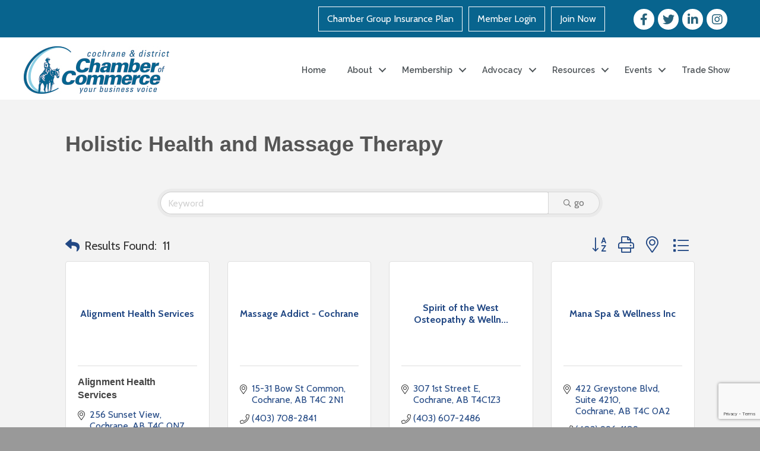

--- FILE ---
content_type: text/html; charset=utf-8
request_url: https://www.google.com/recaptcha/enterprise/anchor?ar=1&k=6LfI_T8rAAAAAMkWHrLP_GfSf3tLy9tKa839wcWa&co=aHR0cHM6Ly9idXNpbmVzcy5jb2NocmFuZWNoYW1iZXIuY2E6NDQz&hl=en&v=PoyoqOPhxBO7pBk68S4YbpHZ&size=invisible&anchor-ms=20000&execute-ms=30000&cb=cx5vbulp195e
body_size: 48608
content:
<!DOCTYPE HTML><html dir="ltr" lang="en"><head><meta http-equiv="Content-Type" content="text/html; charset=UTF-8">
<meta http-equiv="X-UA-Compatible" content="IE=edge">
<title>reCAPTCHA</title>
<style type="text/css">
/* cyrillic-ext */
@font-face {
  font-family: 'Roboto';
  font-style: normal;
  font-weight: 400;
  font-stretch: 100%;
  src: url(//fonts.gstatic.com/s/roboto/v48/KFO7CnqEu92Fr1ME7kSn66aGLdTylUAMa3GUBHMdazTgWw.woff2) format('woff2');
  unicode-range: U+0460-052F, U+1C80-1C8A, U+20B4, U+2DE0-2DFF, U+A640-A69F, U+FE2E-FE2F;
}
/* cyrillic */
@font-face {
  font-family: 'Roboto';
  font-style: normal;
  font-weight: 400;
  font-stretch: 100%;
  src: url(//fonts.gstatic.com/s/roboto/v48/KFO7CnqEu92Fr1ME7kSn66aGLdTylUAMa3iUBHMdazTgWw.woff2) format('woff2');
  unicode-range: U+0301, U+0400-045F, U+0490-0491, U+04B0-04B1, U+2116;
}
/* greek-ext */
@font-face {
  font-family: 'Roboto';
  font-style: normal;
  font-weight: 400;
  font-stretch: 100%;
  src: url(//fonts.gstatic.com/s/roboto/v48/KFO7CnqEu92Fr1ME7kSn66aGLdTylUAMa3CUBHMdazTgWw.woff2) format('woff2');
  unicode-range: U+1F00-1FFF;
}
/* greek */
@font-face {
  font-family: 'Roboto';
  font-style: normal;
  font-weight: 400;
  font-stretch: 100%;
  src: url(//fonts.gstatic.com/s/roboto/v48/KFO7CnqEu92Fr1ME7kSn66aGLdTylUAMa3-UBHMdazTgWw.woff2) format('woff2');
  unicode-range: U+0370-0377, U+037A-037F, U+0384-038A, U+038C, U+038E-03A1, U+03A3-03FF;
}
/* math */
@font-face {
  font-family: 'Roboto';
  font-style: normal;
  font-weight: 400;
  font-stretch: 100%;
  src: url(//fonts.gstatic.com/s/roboto/v48/KFO7CnqEu92Fr1ME7kSn66aGLdTylUAMawCUBHMdazTgWw.woff2) format('woff2');
  unicode-range: U+0302-0303, U+0305, U+0307-0308, U+0310, U+0312, U+0315, U+031A, U+0326-0327, U+032C, U+032F-0330, U+0332-0333, U+0338, U+033A, U+0346, U+034D, U+0391-03A1, U+03A3-03A9, U+03B1-03C9, U+03D1, U+03D5-03D6, U+03F0-03F1, U+03F4-03F5, U+2016-2017, U+2034-2038, U+203C, U+2040, U+2043, U+2047, U+2050, U+2057, U+205F, U+2070-2071, U+2074-208E, U+2090-209C, U+20D0-20DC, U+20E1, U+20E5-20EF, U+2100-2112, U+2114-2115, U+2117-2121, U+2123-214F, U+2190, U+2192, U+2194-21AE, U+21B0-21E5, U+21F1-21F2, U+21F4-2211, U+2213-2214, U+2216-22FF, U+2308-230B, U+2310, U+2319, U+231C-2321, U+2336-237A, U+237C, U+2395, U+239B-23B7, U+23D0, U+23DC-23E1, U+2474-2475, U+25AF, U+25B3, U+25B7, U+25BD, U+25C1, U+25CA, U+25CC, U+25FB, U+266D-266F, U+27C0-27FF, U+2900-2AFF, U+2B0E-2B11, U+2B30-2B4C, U+2BFE, U+3030, U+FF5B, U+FF5D, U+1D400-1D7FF, U+1EE00-1EEFF;
}
/* symbols */
@font-face {
  font-family: 'Roboto';
  font-style: normal;
  font-weight: 400;
  font-stretch: 100%;
  src: url(//fonts.gstatic.com/s/roboto/v48/KFO7CnqEu92Fr1ME7kSn66aGLdTylUAMaxKUBHMdazTgWw.woff2) format('woff2');
  unicode-range: U+0001-000C, U+000E-001F, U+007F-009F, U+20DD-20E0, U+20E2-20E4, U+2150-218F, U+2190, U+2192, U+2194-2199, U+21AF, U+21E6-21F0, U+21F3, U+2218-2219, U+2299, U+22C4-22C6, U+2300-243F, U+2440-244A, U+2460-24FF, U+25A0-27BF, U+2800-28FF, U+2921-2922, U+2981, U+29BF, U+29EB, U+2B00-2BFF, U+4DC0-4DFF, U+FFF9-FFFB, U+10140-1018E, U+10190-1019C, U+101A0, U+101D0-101FD, U+102E0-102FB, U+10E60-10E7E, U+1D2C0-1D2D3, U+1D2E0-1D37F, U+1F000-1F0FF, U+1F100-1F1AD, U+1F1E6-1F1FF, U+1F30D-1F30F, U+1F315, U+1F31C, U+1F31E, U+1F320-1F32C, U+1F336, U+1F378, U+1F37D, U+1F382, U+1F393-1F39F, U+1F3A7-1F3A8, U+1F3AC-1F3AF, U+1F3C2, U+1F3C4-1F3C6, U+1F3CA-1F3CE, U+1F3D4-1F3E0, U+1F3ED, U+1F3F1-1F3F3, U+1F3F5-1F3F7, U+1F408, U+1F415, U+1F41F, U+1F426, U+1F43F, U+1F441-1F442, U+1F444, U+1F446-1F449, U+1F44C-1F44E, U+1F453, U+1F46A, U+1F47D, U+1F4A3, U+1F4B0, U+1F4B3, U+1F4B9, U+1F4BB, U+1F4BF, U+1F4C8-1F4CB, U+1F4D6, U+1F4DA, U+1F4DF, U+1F4E3-1F4E6, U+1F4EA-1F4ED, U+1F4F7, U+1F4F9-1F4FB, U+1F4FD-1F4FE, U+1F503, U+1F507-1F50B, U+1F50D, U+1F512-1F513, U+1F53E-1F54A, U+1F54F-1F5FA, U+1F610, U+1F650-1F67F, U+1F687, U+1F68D, U+1F691, U+1F694, U+1F698, U+1F6AD, U+1F6B2, U+1F6B9-1F6BA, U+1F6BC, U+1F6C6-1F6CF, U+1F6D3-1F6D7, U+1F6E0-1F6EA, U+1F6F0-1F6F3, U+1F6F7-1F6FC, U+1F700-1F7FF, U+1F800-1F80B, U+1F810-1F847, U+1F850-1F859, U+1F860-1F887, U+1F890-1F8AD, U+1F8B0-1F8BB, U+1F8C0-1F8C1, U+1F900-1F90B, U+1F93B, U+1F946, U+1F984, U+1F996, U+1F9E9, U+1FA00-1FA6F, U+1FA70-1FA7C, U+1FA80-1FA89, U+1FA8F-1FAC6, U+1FACE-1FADC, U+1FADF-1FAE9, U+1FAF0-1FAF8, U+1FB00-1FBFF;
}
/* vietnamese */
@font-face {
  font-family: 'Roboto';
  font-style: normal;
  font-weight: 400;
  font-stretch: 100%;
  src: url(//fonts.gstatic.com/s/roboto/v48/KFO7CnqEu92Fr1ME7kSn66aGLdTylUAMa3OUBHMdazTgWw.woff2) format('woff2');
  unicode-range: U+0102-0103, U+0110-0111, U+0128-0129, U+0168-0169, U+01A0-01A1, U+01AF-01B0, U+0300-0301, U+0303-0304, U+0308-0309, U+0323, U+0329, U+1EA0-1EF9, U+20AB;
}
/* latin-ext */
@font-face {
  font-family: 'Roboto';
  font-style: normal;
  font-weight: 400;
  font-stretch: 100%;
  src: url(//fonts.gstatic.com/s/roboto/v48/KFO7CnqEu92Fr1ME7kSn66aGLdTylUAMa3KUBHMdazTgWw.woff2) format('woff2');
  unicode-range: U+0100-02BA, U+02BD-02C5, U+02C7-02CC, U+02CE-02D7, U+02DD-02FF, U+0304, U+0308, U+0329, U+1D00-1DBF, U+1E00-1E9F, U+1EF2-1EFF, U+2020, U+20A0-20AB, U+20AD-20C0, U+2113, U+2C60-2C7F, U+A720-A7FF;
}
/* latin */
@font-face {
  font-family: 'Roboto';
  font-style: normal;
  font-weight: 400;
  font-stretch: 100%;
  src: url(//fonts.gstatic.com/s/roboto/v48/KFO7CnqEu92Fr1ME7kSn66aGLdTylUAMa3yUBHMdazQ.woff2) format('woff2');
  unicode-range: U+0000-00FF, U+0131, U+0152-0153, U+02BB-02BC, U+02C6, U+02DA, U+02DC, U+0304, U+0308, U+0329, U+2000-206F, U+20AC, U+2122, U+2191, U+2193, U+2212, U+2215, U+FEFF, U+FFFD;
}
/* cyrillic-ext */
@font-face {
  font-family: 'Roboto';
  font-style: normal;
  font-weight: 500;
  font-stretch: 100%;
  src: url(//fonts.gstatic.com/s/roboto/v48/KFO7CnqEu92Fr1ME7kSn66aGLdTylUAMa3GUBHMdazTgWw.woff2) format('woff2');
  unicode-range: U+0460-052F, U+1C80-1C8A, U+20B4, U+2DE0-2DFF, U+A640-A69F, U+FE2E-FE2F;
}
/* cyrillic */
@font-face {
  font-family: 'Roboto';
  font-style: normal;
  font-weight: 500;
  font-stretch: 100%;
  src: url(//fonts.gstatic.com/s/roboto/v48/KFO7CnqEu92Fr1ME7kSn66aGLdTylUAMa3iUBHMdazTgWw.woff2) format('woff2');
  unicode-range: U+0301, U+0400-045F, U+0490-0491, U+04B0-04B1, U+2116;
}
/* greek-ext */
@font-face {
  font-family: 'Roboto';
  font-style: normal;
  font-weight: 500;
  font-stretch: 100%;
  src: url(//fonts.gstatic.com/s/roboto/v48/KFO7CnqEu92Fr1ME7kSn66aGLdTylUAMa3CUBHMdazTgWw.woff2) format('woff2');
  unicode-range: U+1F00-1FFF;
}
/* greek */
@font-face {
  font-family: 'Roboto';
  font-style: normal;
  font-weight: 500;
  font-stretch: 100%;
  src: url(//fonts.gstatic.com/s/roboto/v48/KFO7CnqEu92Fr1ME7kSn66aGLdTylUAMa3-UBHMdazTgWw.woff2) format('woff2');
  unicode-range: U+0370-0377, U+037A-037F, U+0384-038A, U+038C, U+038E-03A1, U+03A3-03FF;
}
/* math */
@font-face {
  font-family: 'Roboto';
  font-style: normal;
  font-weight: 500;
  font-stretch: 100%;
  src: url(//fonts.gstatic.com/s/roboto/v48/KFO7CnqEu92Fr1ME7kSn66aGLdTylUAMawCUBHMdazTgWw.woff2) format('woff2');
  unicode-range: U+0302-0303, U+0305, U+0307-0308, U+0310, U+0312, U+0315, U+031A, U+0326-0327, U+032C, U+032F-0330, U+0332-0333, U+0338, U+033A, U+0346, U+034D, U+0391-03A1, U+03A3-03A9, U+03B1-03C9, U+03D1, U+03D5-03D6, U+03F0-03F1, U+03F4-03F5, U+2016-2017, U+2034-2038, U+203C, U+2040, U+2043, U+2047, U+2050, U+2057, U+205F, U+2070-2071, U+2074-208E, U+2090-209C, U+20D0-20DC, U+20E1, U+20E5-20EF, U+2100-2112, U+2114-2115, U+2117-2121, U+2123-214F, U+2190, U+2192, U+2194-21AE, U+21B0-21E5, U+21F1-21F2, U+21F4-2211, U+2213-2214, U+2216-22FF, U+2308-230B, U+2310, U+2319, U+231C-2321, U+2336-237A, U+237C, U+2395, U+239B-23B7, U+23D0, U+23DC-23E1, U+2474-2475, U+25AF, U+25B3, U+25B7, U+25BD, U+25C1, U+25CA, U+25CC, U+25FB, U+266D-266F, U+27C0-27FF, U+2900-2AFF, U+2B0E-2B11, U+2B30-2B4C, U+2BFE, U+3030, U+FF5B, U+FF5D, U+1D400-1D7FF, U+1EE00-1EEFF;
}
/* symbols */
@font-face {
  font-family: 'Roboto';
  font-style: normal;
  font-weight: 500;
  font-stretch: 100%;
  src: url(//fonts.gstatic.com/s/roboto/v48/KFO7CnqEu92Fr1ME7kSn66aGLdTylUAMaxKUBHMdazTgWw.woff2) format('woff2');
  unicode-range: U+0001-000C, U+000E-001F, U+007F-009F, U+20DD-20E0, U+20E2-20E4, U+2150-218F, U+2190, U+2192, U+2194-2199, U+21AF, U+21E6-21F0, U+21F3, U+2218-2219, U+2299, U+22C4-22C6, U+2300-243F, U+2440-244A, U+2460-24FF, U+25A0-27BF, U+2800-28FF, U+2921-2922, U+2981, U+29BF, U+29EB, U+2B00-2BFF, U+4DC0-4DFF, U+FFF9-FFFB, U+10140-1018E, U+10190-1019C, U+101A0, U+101D0-101FD, U+102E0-102FB, U+10E60-10E7E, U+1D2C0-1D2D3, U+1D2E0-1D37F, U+1F000-1F0FF, U+1F100-1F1AD, U+1F1E6-1F1FF, U+1F30D-1F30F, U+1F315, U+1F31C, U+1F31E, U+1F320-1F32C, U+1F336, U+1F378, U+1F37D, U+1F382, U+1F393-1F39F, U+1F3A7-1F3A8, U+1F3AC-1F3AF, U+1F3C2, U+1F3C4-1F3C6, U+1F3CA-1F3CE, U+1F3D4-1F3E0, U+1F3ED, U+1F3F1-1F3F3, U+1F3F5-1F3F7, U+1F408, U+1F415, U+1F41F, U+1F426, U+1F43F, U+1F441-1F442, U+1F444, U+1F446-1F449, U+1F44C-1F44E, U+1F453, U+1F46A, U+1F47D, U+1F4A3, U+1F4B0, U+1F4B3, U+1F4B9, U+1F4BB, U+1F4BF, U+1F4C8-1F4CB, U+1F4D6, U+1F4DA, U+1F4DF, U+1F4E3-1F4E6, U+1F4EA-1F4ED, U+1F4F7, U+1F4F9-1F4FB, U+1F4FD-1F4FE, U+1F503, U+1F507-1F50B, U+1F50D, U+1F512-1F513, U+1F53E-1F54A, U+1F54F-1F5FA, U+1F610, U+1F650-1F67F, U+1F687, U+1F68D, U+1F691, U+1F694, U+1F698, U+1F6AD, U+1F6B2, U+1F6B9-1F6BA, U+1F6BC, U+1F6C6-1F6CF, U+1F6D3-1F6D7, U+1F6E0-1F6EA, U+1F6F0-1F6F3, U+1F6F7-1F6FC, U+1F700-1F7FF, U+1F800-1F80B, U+1F810-1F847, U+1F850-1F859, U+1F860-1F887, U+1F890-1F8AD, U+1F8B0-1F8BB, U+1F8C0-1F8C1, U+1F900-1F90B, U+1F93B, U+1F946, U+1F984, U+1F996, U+1F9E9, U+1FA00-1FA6F, U+1FA70-1FA7C, U+1FA80-1FA89, U+1FA8F-1FAC6, U+1FACE-1FADC, U+1FADF-1FAE9, U+1FAF0-1FAF8, U+1FB00-1FBFF;
}
/* vietnamese */
@font-face {
  font-family: 'Roboto';
  font-style: normal;
  font-weight: 500;
  font-stretch: 100%;
  src: url(//fonts.gstatic.com/s/roboto/v48/KFO7CnqEu92Fr1ME7kSn66aGLdTylUAMa3OUBHMdazTgWw.woff2) format('woff2');
  unicode-range: U+0102-0103, U+0110-0111, U+0128-0129, U+0168-0169, U+01A0-01A1, U+01AF-01B0, U+0300-0301, U+0303-0304, U+0308-0309, U+0323, U+0329, U+1EA0-1EF9, U+20AB;
}
/* latin-ext */
@font-face {
  font-family: 'Roboto';
  font-style: normal;
  font-weight: 500;
  font-stretch: 100%;
  src: url(//fonts.gstatic.com/s/roboto/v48/KFO7CnqEu92Fr1ME7kSn66aGLdTylUAMa3KUBHMdazTgWw.woff2) format('woff2');
  unicode-range: U+0100-02BA, U+02BD-02C5, U+02C7-02CC, U+02CE-02D7, U+02DD-02FF, U+0304, U+0308, U+0329, U+1D00-1DBF, U+1E00-1E9F, U+1EF2-1EFF, U+2020, U+20A0-20AB, U+20AD-20C0, U+2113, U+2C60-2C7F, U+A720-A7FF;
}
/* latin */
@font-face {
  font-family: 'Roboto';
  font-style: normal;
  font-weight: 500;
  font-stretch: 100%;
  src: url(//fonts.gstatic.com/s/roboto/v48/KFO7CnqEu92Fr1ME7kSn66aGLdTylUAMa3yUBHMdazQ.woff2) format('woff2');
  unicode-range: U+0000-00FF, U+0131, U+0152-0153, U+02BB-02BC, U+02C6, U+02DA, U+02DC, U+0304, U+0308, U+0329, U+2000-206F, U+20AC, U+2122, U+2191, U+2193, U+2212, U+2215, U+FEFF, U+FFFD;
}
/* cyrillic-ext */
@font-face {
  font-family: 'Roboto';
  font-style: normal;
  font-weight: 900;
  font-stretch: 100%;
  src: url(//fonts.gstatic.com/s/roboto/v48/KFO7CnqEu92Fr1ME7kSn66aGLdTylUAMa3GUBHMdazTgWw.woff2) format('woff2');
  unicode-range: U+0460-052F, U+1C80-1C8A, U+20B4, U+2DE0-2DFF, U+A640-A69F, U+FE2E-FE2F;
}
/* cyrillic */
@font-face {
  font-family: 'Roboto';
  font-style: normal;
  font-weight: 900;
  font-stretch: 100%;
  src: url(//fonts.gstatic.com/s/roboto/v48/KFO7CnqEu92Fr1ME7kSn66aGLdTylUAMa3iUBHMdazTgWw.woff2) format('woff2');
  unicode-range: U+0301, U+0400-045F, U+0490-0491, U+04B0-04B1, U+2116;
}
/* greek-ext */
@font-face {
  font-family: 'Roboto';
  font-style: normal;
  font-weight: 900;
  font-stretch: 100%;
  src: url(//fonts.gstatic.com/s/roboto/v48/KFO7CnqEu92Fr1ME7kSn66aGLdTylUAMa3CUBHMdazTgWw.woff2) format('woff2');
  unicode-range: U+1F00-1FFF;
}
/* greek */
@font-face {
  font-family: 'Roboto';
  font-style: normal;
  font-weight: 900;
  font-stretch: 100%;
  src: url(//fonts.gstatic.com/s/roboto/v48/KFO7CnqEu92Fr1ME7kSn66aGLdTylUAMa3-UBHMdazTgWw.woff2) format('woff2');
  unicode-range: U+0370-0377, U+037A-037F, U+0384-038A, U+038C, U+038E-03A1, U+03A3-03FF;
}
/* math */
@font-face {
  font-family: 'Roboto';
  font-style: normal;
  font-weight: 900;
  font-stretch: 100%;
  src: url(//fonts.gstatic.com/s/roboto/v48/KFO7CnqEu92Fr1ME7kSn66aGLdTylUAMawCUBHMdazTgWw.woff2) format('woff2');
  unicode-range: U+0302-0303, U+0305, U+0307-0308, U+0310, U+0312, U+0315, U+031A, U+0326-0327, U+032C, U+032F-0330, U+0332-0333, U+0338, U+033A, U+0346, U+034D, U+0391-03A1, U+03A3-03A9, U+03B1-03C9, U+03D1, U+03D5-03D6, U+03F0-03F1, U+03F4-03F5, U+2016-2017, U+2034-2038, U+203C, U+2040, U+2043, U+2047, U+2050, U+2057, U+205F, U+2070-2071, U+2074-208E, U+2090-209C, U+20D0-20DC, U+20E1, U+20E5-20EF, U+2100-2112, U+2114-2115, U+2117-2121, U+2123-214F, U+2190, U+2192, U+2194-21AE, U+21B0-21E5, U+21F1-21F2, U+21F4-2211, U+2213-2214, U+2216-22FF, U+2308-230B, U+2310, U+2319, U+231C-2321, U+2336-237A, U+237C, U+2395, U+239B-23B7, U+23D0, U+23DC-23E1, U+2474-2475, U+25AF, U+25B3, U+25B7, U+25BD, U+25C1, U+25CA, U+25CC, U+25FB, U+266D-266F, U+27C0-27FF, U+2900-2AFF, U+2B0E-2B11, U+2B30-2B4C, U+2BFE, U+3030, U+FF5B, U+FF5D, U+1D400-1D7FF, U+1EE00-1EEFF;
}
/* symbols */
@font-face {
  font-family: 'Roboto';
  font-style: normal;
  font-weight: 900;
  font-stretch: 100%;
  src: url(//fonts.gstatic.com/s/roboto/v48/KFO7CnqEu92Fr1ME7kSn66aGLdTylUAMaxKUBHMdazTgWw.woff2) format('woff2');
  unicode-range: U+0001-000C, U+000E-001F, U+007F-009F, U+20DD-20E0, U+20E2-20E4, U+2150-218F, U+2190, U+2192, U+2194-2199, U+21AF, U+21E6-21F0, U+21F3, U+2218-2219, U+2299, U+22C4-22C6, U+2300-243F, U+2440-244A, U+2460-24FF, U+25A0-27BF, U+2800-28FF, U+2921-2922, U+2981, U+29BF, U+29EB, U+2B00-2BFF, U+4DC0-4DFF, U+FFF9-FFFB, U+10140-1018E, U+10190-1019C, U+101A0, U+101D0-101FD, U+102E0-102FB, U+10E60-10E7E, U+1D2C0-1D2D3, U+1D2E0-1D37F, U+1F000-1F0FF, U+1F100-1F1AD, U+1F1E6-1F1FF, U+1F30D-1F30F, U+1F315, U+1F31C, U+1F31E, U+1F320-1F32C, U+1F336, U+1F378, U+1F37D, U+1F382, U+1F393-1F39F, U+1F3A7-1F3A8, U+1F3AC-1F3AF, U+1F3C2, U+1F3C4-1F3C6, U+1F3CA-1F3CE, U+1F3D4-1F3E0, U+1F3ED, U+1F3F1-1F3F3, U+1F3F5-1F3F7, U+1F408, U+1F415, U+1F41F, U+1F426, U+1F43F, U+1F441-1F442, U+1F444, U+1F446-1F449, U+1F44C-1F44E, U+1F453, U+1F46A, U+1F47D, U+1F4A3, U+1F4B0, U+1F4B3, U+1F4B9, U+1F4BB, U+1F4BF, U+1F4C8-1F4CB, U+1F4D6, U+1F4DA, U+1F4DF, U+1F4E3-1F4E6, U+1F4EA-1F4ED, U+1F4F7, U+1F4F9-1F4FB, U+1F4FD-1F4FE, U+1F503, U+1F507-1F50B, U+1F50D, U+1F512-1F513, U+1F53E-1F54A, U+1F54F-1F5FA, U+1F610, U+1F650-1F67F, U+1F687, U+1F68D, U+1F691, U+1F694, U+1F698, U+1F6AD, U+1F6B2, U+1F6B9-1F6BA, U+1F6BC, U+1F6C6-1F6CF, U+1F6D3-1F6D7, U+1F6E0-1F6EA, U+1F6F0-1F6F3, U+1F6F7-1F6FC, U+1F700-1F7FF, U+1F800-1F80B, U+1F810-1F847, U+1F850-1F859, U+1F860-1F887, U+1F890-1F8AD, U+1F8B0-1F8BB, U+1F8C0-1F8C1, U+1F900-1F90B, U+1F93B, U+1F946, U+1F984, U+1F996, U+1F9E9, U+1FA00-1FA6F, U+1FA70-1FA7C, U+1FA80-1FA89, U+1FA8F-1FAC6, U+1FACE-1FADC, U+1FADF-1FAE9, U+1FAF0-1FAF8, U+1FB00-1FBFF;
}
/* vietnamese */
@font-face {
  font-family: 'Roboto';
  font-style: normal;
  font-weight: 900;
  font-stretch: 100%;
  src: url(//fonts.gstatic.com/s/roboto/v48/KFO7CnqEu92Fr1ME7kSn66aGLdTylUAMa3OUBHMdazTgWw.woff2) format('woff2');
  unicode-range: U+0102-0103, U+0110-0111, U+0128-0129, U+0168-0169, U+01A0-01A1, U+01AF-01B0, U+0300-0301, U+0303-0304, U+0308-0309, U+0323, U+0329, U+1EA0-1EF9, U+20AB;
}
/* latin-ext */
@font-face {
  font-family: 'Roboto';
  font-style: normal;
  font-weight: 900;
  font-stretch: 100%;
  src: url(//fonts.gstatic.com/s/roboto/v48/KFO7CnqEu92Fr1ME7kSn66aGLdTylUAMa3KUBHMdazTgWw.woff2) format('woff2');
  unicode-range: U+0100-02BA, U+02BD-02C5, U+02C7-02CC, U+02CE-02D7, U+02DD-02FF, U+0304, U+0308, U+0329, U+1D00-1DBF, U+1E00-1E9F, U+1EF2-1EFF, U+2020, U+20A0-20AB, U+20AD-20C0, U+2113, U+2C60-2C7F, U+A720-A7FF;
}
/* latin */
@font-face {
  font-family: 'Roboto';
  font-style: normal;
  font-weight: 900;
  font-stretch: 100%;
  src: url(//fonts.gstatic.com/s/roboto/v48/KFO7CnqEu92Fr1ME7kSn66aGLdTylUAMa3yUBHMdazQ.woff2) format('woff2');
  unicode-range: U+0000-00FF, U+0131, U+0152-0153, U+02BB-02BC, U+02C6, U+02DA, U+02DC, U+0304, U+0308, U+0329, U+2000-206F, U+20AC, U+2122, U+2191, U+2193, U+2212, U+2215, U+FEFF, U+FFFD;
}

</style>
<link rel="stylesheet" type="text/css" href="https://www.gstatic.com/recaptcha/releases/PoyoqOPhxBO7pBk68S4YbpHZ/styles__ltr.css">
<script nonce="nRPy1twuGT08TROD__cxVA" type="text/javascript">window['__recaptcha_api'] = 'https://www.google.com/recaptcha/enterprise/';</script>
<script type="text/javascript" src="https://www.gstatic.com/recaptcha/releases/PoyoqOPhxBO7pBk68S4YbpHZ/recaptcha__en.js" nonce="nRPy1twuGT08TROD__cxVA">
      
    </script></head>
<body><div id="rc-anchor-alert" class="rc-anchor-alert"></div>
<input type="hidden" id="recaptcha-token" value="[base64]">
<script type="text/javascript" nonce="nRPy1twuGT08TROD__cxVA">
      recaptcha.anchor.Main.init("[\x22ainput\x22,[\x22bgdata\x22,\x22\x22,\[base64]/[base64]/[base64]/[base64]/cjw8ejpyPj4+eil9Y2F0Y2gobCl7dGhyb3cgbDt9fSxIPWZ1bmN0aW9uKHcsdCx6KXtpZih3PT0xOTR8fHc9PTIwOCl0LnZbd10/dC52W3ddLmNvbmNhdCh6KTp0LnZbd109b2Yoeix0KTtlbHNle2lmKHQuYkImJnchPTMxNylyZXR1cm47dz09NjZ8fHc9PTEyMnx8dz09NDcwfHx3PT00NHx8dz09NDE2fHx3PT0zOTd8fHc9PTQyMXx8dz09Njh8fHc9PTcwfHx3PT0xODQ/[base64]/[base64]/[base64]/bmV3IGRbVl0oSlswXSk6cD09Mj9uZXcgZFtWXShKWzBdLEpbMV0pOnA9PTM/bmV3IGRbVl0oSlswXSxKWzFdLEpbMl0pOnA9PTQ/[base64]/[base64]/[base64]/[base64]\x22,\[base64]\\u003d\\u003d\x22,\[base64]/DvMOfYcKaw5HDjBlvVWDCjEMewp9Tw7HClW9jaghjwqXCgDsSSXwlAcOwJ8Onw5kfw6TDhgjDs2ZVw7/DojU3w4XCuAEEPcOswpVCw4DDpsOew5zCosKsJcOqw4fDq2kfw5Fnw7p8DsKmDsKAwpAGXsOTwooFwpQBSMO0w7w4FxPDk8OOwp8Xw4wiTMKeMcOIwrrCpMOYWR1xcj/CuSDCpzbDnMKbYsO9wp7CvcOfBAIwJw/CnzsIFzZ2MsKAw5sLwo4nRVUeJsOCwr4CR8Ozwp5NXsOqw5Udw6nCgxvCrhpeNsKIwpLCs8K0w47DucOsw6jDvMKEw5DCo8KKw5ZGw6pHEMOAU8KUw5BJw53CmB1ZD2UJJcO1JSJ4UsKnLS7DoDh9WGY8wp3CkcOow67CrsKrZMOCYsKMWW5cw4VzworCmVwHYcKaXW/DlmrCjMKfA3DCq8K5LsOPcgpHLMOhHcOrJnbDlxV9wr0Twpw9S8Obw4nCgcKTwqfCp8ORw5w5wrV6w5fCpnDCjcOLwpTCjAPCsMOKwocWdcKTLS/CgcOtHsKvY8KHwqrCoz7CkMKWdMKaCWw1w6DDjsKIw44SJ8KAw4fCtS/DhsKWM8KNw4psw73CmcO2wrzClSccw5Qow57Dg8O6NMKTw6zCv8KuQ8OlKAJdw5xZwpx5wpXDiDTCk8OsNz0qw4LDmcKqcgoLw4DCr8OPw4Aqwr/DqcOGw4zDvnd6e3TCrhcAwr/DvsOiEQ7Cn8OORcKODMOmwrrDizt3wrjCk3Y2HWLDk8O0eUdTdR9nwolBw5NUMMKWesKYXzsIEBrDqMKGdQczwoEsw6t0HMOCekM8wp3DvTxAw5nCq2JUwonCqsKTZDRmT2c4JR0VwqDDkMO+wrZ9wojDiUbDv8KyJMKXFnnDj8KOd8KqwobCiDnClcOKQ8KHdn/CqTPDgMOsJBPCsDvDs8Kvf8KtJ20VflZFNmnCgMKrw78wwqVaPhFrw4TCq8KKw4bDosKww4PCggkZOcOBHBfDgAZ3w5HCgcOPdsO5wqfDqS3Dj8KRwqR0NcKlwqfDj8ONeSgdUcKUw6/Cn0MYbXxqw4zDgsKjw7cIcQzCm8Kvw6nDhMKcwrXCihIWw6tow5XDpwzDvMOfWG9FHn8Fw6t1f8Kvw5t+bmzDo8Khw5/[base64]/CrTDCgcO2AQclw5sVNEJewobClsO0fHzCjH0ZYcOZe8KyJMKWRMOEwol4wpfCpgwSPWvDj0PDgGbCsV1kfMKOw7hCL8O/MFw6w4HDgcOgF0d9bsOvEMK1wrrCngnCsi4EGERVwrPCtVDDn0fDo2tfLkNIw6DCnVfDs8O4wog2w7JTZnkww545ESdQHMOVw48bw7MDwr19wprCv8KTw5bDmkXDtmfDucOQNUpxRk/Ci8OcwrnCrEnDszdhYSnDjcOWTMOyw6lCecKAw7fDi8KlIMKoIsOWwr43w4l0w7daw7DCmkvCiwolT8KQw5tZw7ISMUtEwoAAworDosK5w4jDmkJnZMKzw4bCsU1gwpXDv8OuSsOoQj/ChSvDjwPCisKgV13DnMOLdMODw6hGShAcMRbDq8ONSm3DnHtgMy1zHFzDq0XCoMKvOsOfNcKVWVfDvDPCqmLDiQhawr5pHMOrVcOUwrXDj38VU1XCosKgLCBiw6hrwocXw7Q7cHIgwql5MlTCpS/[base64]/aMObM8KGZxHDoMOgRcKDwr4zwrLDqB7DjydzOChjJVXDusOYK2PDncKaOcKXBkVLGcKMw4RXbMKsw7lIwqzCljXCl8K/QkfCpjDDmnTDn8Kyw7dbb8KtwqHDmcOnGcO1w7/DrsOmwrBwwoHDncOqEgoYw6HDvkYyQCXClcODFsOZJysbaMKyO8KEGWZhw40lDxzCuDHDjX/CrMKtOsOwI8K7w4xCdmZUw51yOcOVXjwNaDbCrMOIw6IFBkxvwot5w7rDgjfDoMOWw4jDmmcaEzsKeFJIw6hFwr1/w4UvIsO9ccOgScKba3sXNQzCkXA2a8OCez4Wwr3CtztgwoTDmmjCnk7DocK+wpLCkMOrFsOlY8KwKnXDgm7CncODw7TCkcKeaB7ChcOcUMKjwqDDjDDDs8KnYsKIDUZRXQF/J8KFwrTDsH3ClMOYFsO2w4bCqCLDocOswpIDwqEhw5o9GsKPdTrDg8KJwqDCrcO/w7xBw5I+BUDCslMiGcOQw6nClT/DisOGQcKmWsKiw5d7w7rDrgDDk3QCTsK1HMOoKFRtMsKsccOmwrAyGMOzAVDDosKTw7HDusK4L0XDolUQY8KqB3nCjcOpw6cCw5ZjAxUpccK6YcKbw6zCpsOSwq3Cs8KnwozCgSbCtsK0w7JRQ2HCnlzDosKyWMOOwr/DqiMZwrbDnxxUw6nDlkrDlVYCU8OmwqQ4w4Zvw7HCqMOzw5vCm3EmfjjDjMOFVERAWMKYw64dN0HCiMOnwpDCshUPw40XfFs/[base64]/w48RwpfDj8OyBcOgQcKKw5zCkMOoV2ssw4zDg8KwwolDw6fCqFvCp8OWw49Kwr5tw73Dh8OLw7sUdj/[base64]/BHvDocK/H3klbsOnDHDCu8O+QQ3DlMK9wrXDj8KgCsO6OMOYYWVNR2vDtcKdECXCrMKnw6bCmsOOVxnCoSdEVsKLMU7DosOEw6MtIcKIw49iCMOeJcKTw6vDpsKcw7HCrcOZw6QHccOCwoAvLzYCwqXCqMO/[base64]/DsWNnAcKIw7PDjMOdw73Dv8KrJsO9w5/[base64]/wpzCkcOhZMK4wpQ1wo9+GMKQwoFGTmjCnMOPwq9EbsK8HyfCj8OCVCMNWHkAc1/[base64]/w5QrL8OJZTXDtXjDqcKWQMOIw5fCqcKuwqlAGAkMwr9QXXTDqsObw7ghAQXDpFPCmMO8wp5pdj8AwozClVElw4UYADbDpMOpwp/CkEthwqdnwpPCgA7DtB1Mw5fDqRTDjcK0w5IbcMKwwo/DmELCqGHCmcKGwpF3dEERw7NHwoMIdMOpIcO7wr3Cti7Di3/CgsKtYQhDd8KnwoXCpMOYwoLCvsKcKzIYXTnDijTDn8KYQnBRbsKveMO2w4/DhcOXO8KRw6gKe8KYwohtLsOhw4/DpwdEw5HDkMOYb8Kjw712wqhXw4zCh8OlSsKLwoBqw4nDssOwJ13DkVlcw4rClMO5ZgzCgHzChMKYWMOiDFPDg8KUQ8OOGSsuwrVnNsO4ZlEDwqspazY+wog7wqRoLMOSHsKSwodUHGXDtkbCnC8Zwr/DocO3wqhgRMKjw7TDgSnDtw7CoHZcFcKuw5vCsxnCusOMLsKpIMKaw50Wwo50CEFxMm/[base64]/[base64]/Dk8KBwrTDrFV7EsOGJ8Knw5/DokvDqsKWWsKaw5zChsKeI0dUwqvCi3/DtBfDvnNlA8O6bFVoOsK6woTDu8KnexjChwPDjTPChsK/w6MqwqE8e8OHw6vDssOQw5QmwopuJcOheV0iwod8dlrDrcOHUcOpw7vCi2cuNl3DlRfDjsKzw5/CosOnwp/[base64]/ChcOAwpZnKlPDmFASB1IuBsOgHGJZRX/[base64]/DqE7Co8OENQ3DkMOAGCNXw7ViwonDj8Koch/CpMOHFUwwU8K7Zz3DmSHDs8K6HXnDqyokC8OMwpPCjsOjKcOUw5nCglt9wrV/[base64]/DtxfDv8KoDC9aFcKyJcORwrh4XyjDlXHCqGRrw6MzEUrDnsOWwqnDljHDlcKLRsOhw6kDHztQES7DlCUCw6DDj8O8PhTDvMKPGQx0HcOfw6zDmsK+wrXCrE/CsMOMBwrCnsOmw6Q+wqbDhD3CqMOZacOJw44kKUk6wpbCv1JyMAbDihNmbjBPw4g/[base64]/dsKyXHopVBnChmxrfihwwq0VRWpNCRVYPgRiKhkvw5kkAXDCq8OrdMOrwr7Dsg/DpcOpMsO7cFNawo3Dk8K3RARLwpwVdsK8w7PCsVDDtMKKTFfCucKPw6DCscONw58xwrLCvsOqa2MQw4TDhErCmR7ConpXTjoHaTo6wrzCv8OdwqcKw4nCssK5bgTDrMKRX0vChFHDhBXDiy5Lw7oJw6zCsA1Mw4XCthVDN07Dvg0cSw/[base64]/woPDjFppecKJw6HDrsK5DMKyU05/[base64]/DsywMw6UFTsKHbMOkGcKzwqoSw7fCrzh5w64Yw6cgw7MHwoJKWsKfN3lrwqNuwoRNFWzCrsOuw6rCpy8Tw6AOXMKhw5nDu8KLfjdUw5jCq17CqADDhsKvfxIswqnDsksfw77CiBpWQG/DrMOawoc1wpfCpsO7wqENwqAyO8ORw5bCtE3DhMO9wqTCucO4wrpDw681BSfCgk1pwpM+w65tBA3CpC4tX8KvSRRqbCvDg8KDwrDCumfDqcOGw71DAcKsCcKKwrM9w5TDrMK/asKPw4USw4YZw4sYRHvDvXxlwpAOw5kIworDqMKiAcOkwp7DhBoLw6B/bMOBQHPCtTxVw4MdK1guw7fDskIWfMKrbcKRX8KLEsKHSGPCqzLDrsOrMcKpHCTCgXPDv8K3OcOzw5tXRsKkccK0w4XCpsOcw4kLecOgwqvDrWfCssOjwrjChsOwCmIPHzrDkHTDjSADNcKmGALCrsKBw6kScCEgwoXCusKAZyjCtlJyw6/CsjBIbMKUX8OEw4BGwqZtSBQ2wpLCuA3CqsKgAi4oYxUMDk3Cr8Kje2TDnnfCrR84WMOew7/Cg8OsJCBkw7Q/[base64]/Clg4yw7sLw5Z1YMOvw5E2PcKCF8OswpRww7N9TnhuwqBBIMKKwp1kw5nCnFdAw6V2aMK1ZBFhwrXCqMOsfcOwwr4uBF0YU8KlBVbDtTVlwrLDjsOSPGzCuDDCoMOQHMKWbcKkXMOGwo3ChFwTwrwbwr7Do37ChMOpJ8OpwpbDq8O/w7cgwqB2w4wVCzHCmsKUNcKTEMODRW3DgkTDrsK0w4/Drlo8wpZZw7fDpcOLwoBDwoXCscKqYMKtbsKBPsK0T3fDr1J1wo3Dr08XSibClcOrQEd/I8OEM8KKw7F+W37DksK2BsODWR/DtHHChMK7w6fCvEZfwrcpwpFHw7nDoSPCtsK/EzsMwpcwwqPDvcKjwq7CvMOGwrF/wq3DjMKaw5LDjcKrw6nDkB/CiVxrFC0bwoHDg8OHwrc+d11WdkbDmD84HMKqw5cQw7HDsMKkw5XDgMOSw6Etw4kuKcOVwrJFw7pVcsK3wpTConfDisOUw4fDt8KcC8KbQ8KMwoxfGcKURcKNa1PCt8KQw5PDuh7DqcKYw5Qvwp/[base64]/CusOxw5PDlcO6HzkTJVt3AVbCtMOhw7nDqsKgwrbDs8OZbsKcEBBGJy4sw4kCJMKYMDzCsMK6wp97wpzCgXQYw5LCmsKXw5PDlz3CjsO8wrDDt8O/wp4Vw5dtC8Kbw5TDtMKWM8O9FMOzwrDCoMOQKUvDvg/DtknDosOyw6liH2lABsK3wq02LMOBwq3DlMOGfhDDs8OWF8Otw7nCrsOcYsKWNzogYinDmMKyZMO4bQZ/wo7CnngoY8OzUipbwpPDosOSUUzCnsKyw4lwY8KQbMOLwqlMw696YMODw5wGNQFcaT5ydHrCtMKvD8KxHFzDsMKcI8KBQGUYwrzCucKeacOjeAHDn8KTw4F4JcOiw79bw6IkUSZHO8OgAmzCuwbCtMO1HcO1bAvCssO3w6hNwqA0w63DlcO7wrjDgVIpw4sKwos/[base64]/w4rCj21Iw59MOyrCo1HDvMKsw7p2V3vDsy3CgMK0EkLCulNDNHMUw5QOTcKdwr7Cq8O2fsOZBz5JPB4jw4gTw6DCv8O2flNSdsKew545w752e206JXLDgMKTRAsndRvDpcOQw4PDggjCkMOxZi0bBgzDgMOWKwLDoMObw4/DlFvCvgUGRcKCw5lew7PDoyIGwqzDqldhNsOjw5R+w4Nqw6x/MsKwbMKZJMOoXsKjwrgqwrosw4MgZMO+MsOIAMOUw4zCv8KtwpzDmDBcw7nDlmltD8Owe8KzScKpdsOEJTVfW8OiwojDocONwpHCg8K3ZG1uWMKXRGFzw6XDtsKzwoPCvsK+GcO9PS1zdiMHfTxcfcKEbMK3woTDmMKuwp0Nw47CjMO/woYme8OqRMOxXMOrw4s6wpjCgsOLwqzDjsOdw6IaO17DuQrCtcKCCmHDpsKrwojDi2fDjBfChsKCwo0kIcKubcKiw5/CkSrDhy5LwrnDh8K5c8O7w7nDlMO/w7olKsONw5LCo8OEJcKqw4VWLsKBLSPDlcKIwpDCgCU5wqbDqMKRQxjDlHPDt8OEw6Axwph7OMKPw6YifMOoeBbCpcKiJxTCiETDri9sbMOrRkjDtVLChSnCpX/CmXTCp3wLa8KvaMKFw4fDpMKNwpnDjifDgUHDpmzCvMKiw68vGT/DjmXCpTvCqcORGMOXw4xHwrxwecOGIzJpw6UDDUNuw7TDmcOhPcKIVz/[base64]/[base64]/[base64]/w5jCscK3TlkWw6DCucK2w4QWwrY5w7twSMOiwqPCqDTDoVrCoyF6w6vDlz7DksKiwp8nwo9sGcKnw6/CtsKYwqgyw6paw6vCmg/DgRB2VWrCmcOHw5jCtsKjG8O+wrvDslTDj8OUVMKiBywRw7HCgcKLJFkvMMKvdjBFwoYKwphaw4cpacKnCxTCrcO4wqMXSMK6NQp+w64GwqDCoQBUUMO+CEzCoMKCMHrCpsOOEDtUwr5Rw7ojfcKsw6/[base64]/w7YPcMKnVDU2LmzDnSPCr8K/Lx7CsQQZNsKuKGHCtsOSM0DDk8O7d8KQAioow4bDsMOcRGnCicKqf0XCiEI6wp1owpJjwoYCwpMtwo4jYlHDvX7DusOLWj44IDbCgsKawo9mO3HCu8OGUCPCtGrDucKUPcOmEMKlCMObw7BJwpnDpCLCrhPDsT4Hw5/[base64]/DoQXCt8OOZV9KTRHDhsKKwpYyw5k2wpDCrFhTVsKrEMKZb2zCsnQ4wrHDkMOrwocgwppKPsOrw5VJwo8Gwp8ZacKTw5XDucOjIMOdFnvCqiZ5w7HCpj/DtcOCw7k2Q8Kaw47DhR8uH1TDswpLHVLDm3pKw4bDg8KEw5BFUBk/LMO9w53DqMOkb8Ktw4B6wrMCPcO8woYraMKrTG47LCprwrPCtMO3woXCqcO/PT4JwrR0WMKTMgXDj2rDpsKwwrIRI0oWwq1Ww7ouH8OLGcODw5B/WHlmXCzCscOoG8KTScKiDcKkw6IwwrsTw5fCv8KJw40/[base64]/CuMKBNCcuwrLCvsKSwqN9wpJVA8KrNMOGaMOmw6wlwq3DqTPCvsOoETjCnEfChMKRRDXDksK0RcOawpbCicKwwq0ywo8KZlbDn8ODJwQMwpTCvzLCnGbDg1sBGwBRwpXDhAo3MTvCiW3DrMKVKjVnw6ljTRU6cMKDQsOsJwTCgH/[base64]/[base64]/wqzCgsKAVDMDwpDDiVEWAA47w5PDjcOQwpTCnHNLIFTDkgHCkMKSAMKYB0Nxw7fDncOlCcKNwp05w7djw7jDlU3Csj84PgHCgsKTe8Kyw5Uvw5XDs3XDq1gRw67CqX7CpcOSC10tRB9EaV/[base64]/LGUrw6bCocKjw60lwr8WHcK/wrAlwqPDjsOxw4vDukvDh8Oow6PDuW4yAmLCuMKDw4ceQsOtw4cZwrDDoQtQw7EIaHclFMOUwrJJwqzCmsKGw54kesOSesONWsO0JUx/w505w57Ck8OPw63CvEHCu2B8TUgNw67CoDQWw6dqLcKEwpdwTsOdDhlGREELUcKkwp7ClnwuCMK9w5EhasOjXMODw4rCh1MUw73CiMKawqVow5s2YcOpwrfDgDnCh8K1w47DjMOQYcOBDS3CmFDDnT/DoMKtwqTCh8O1w69JwqMOw5LDtHPCusO+wrPDn1HDosKHJkA5wqkaw6hvccKVwpALOMKyw4fDjQzDsGDDlygLw6ZGwrPCuj7Du8KNc8OUwpLDkcKmw6kRcjTDpAp6wqNcwpJEwr4wwr96HsKnAjvCksOSw4LCgsK/SXoXwrZdWxBXw4XDul/Cm1spXMOzJVPDqFPDp8KNw4HCrC1Qw5XCscK/wqwxJcKBw7zCnVbDuw3DmSAew7fDqFfCgywMB8OmTcKQwoXDkH7DiCDDhcOcwoQpwogMHcKjw4RFw4UJO8K8wp4iNsO+bANrN8OCIcOEChhrw7hKwqPCu8Oiwol7wpjCjxnDiSRiQRzCkT/DtMK0w4llwoXClhrCsSl4wrvCnMKYw5bCmyc/wq7DnFrCvcK9asKow5bDn8K1wp3Dmhwkwq8EworChsOJQcKAwqvCrjgSUQ1zF8KOwqJLcyotwoYGcsKUw7XCuMOIGRPDs8O8ZcKOQ8K2MmcMwrLCg8KedGnCi8KvMGjCgMKhJcK6wqQhIh3CqcKjwq/[base64]/[base64]/CtcK4ZcOOURzCm8KEwrQEw55qw4NVw4tUw4sywrtyw5o6c2xyw48dLzI+XDfDsUQ2w5zDl8Kmw6TCscKdS8O5LcOxw7Zswr9icDTCtDkOOX8AwovDjhgdw7vDjMKow58oRQNlwpfDs8KfUXbDgcK4OsK6MArDlmdSCzvDn8O5SVx5JsKRNHHDi8KJEMKRdy/DkmtFwpPDvcK9LMOOwpHDjBHCuMKBYHLCpBNzw7h4wq9mwotLc8ONJUcKXiMUw5kZCw3DtcKFcsKLwpDDtMKOwrMLMSzDk1/DgVl3chPCssObEcKsw60QX8Ktd8KjbsKYwoE/[base64]/E8OyCBNwS3oIGgHCsEHCjC7CkkPDo00BRMKaBcKHw67CpxfDuFrDp8KiRhLDosKxOcKBwrbDusKiEMOBOcKqw485LEYLw6PDlGHDssKVw7HCihXCmlTDjWtow4XCscONwqI8VsKqw5HCnRvDhcONMCjDvsKVwrF/[base64]/[base64]/DkcKPwobCjMK2wo1QSAHCkFVBwokIZ8OWwqnCuCtjJGbCnMOkHMOQNVonw4zDrlrDp2wdw7xGw5DDhsO7FisqAnp/McOfeMO7K8KHw63CtsOTw4giwrEEW0HCgMOBegkYwrnDi8K5TSQOH8K/CWrCvHMIwrMyPMODw70CwrF2ZyRuAz0nw6oKCMKYw4zDpy07bifCuMKKSFvDvMOIwohJfzprAVzDo1/[base64]/DlcKcasKOcsK2w7VDwpdgwprDicK0wrnCiMKSw5kxwpXCmcOswq7DqWnDom9pHRdLajcGw7daJ8Ojwpx9wrrDkn0MA37Ci3siw4A0wq1Pw6vDnRHCp38Hw6zCrGMjwrPDmGDDuzBFw61ywrwfw5Y/TV7CnsKPWMOIwpjCm8OFwqMRwokRa1YsWDVyeHvCqTkwccOXw7rCsyo6FyLDjy9kaMKhw6nChsKdUsOSwqRew7gjwp/Chh1lw6hwDDpTfht7MMOZM8OywqAmwqfDrsKowpByCsKswo5FDcO9wrx1fDlZwqhIw4fCj8ODdMOOwpDDr8OZw7DCtcOsJFkALn3ChwVHb8O2wqLDqmjDuSDDrkfCvcKpw7w7OBXDrmnDr8OxZ8OCw4Urw48Cw6fCrMOfw5lPWj/DkApUfQs6wqXDo8OhFsOnwpzCgzB3wphUPz3Dj8KjbcOrP8K3R8K0w5vCmHN3w4fCoMOwwp5dwo3CgWnDtMKxcsOaw6pww7LCvynCmVp5bDzCu8KLw7JgTlvCuEfDh8KFJEDDuAocJDzDngPDhMKLw7IlWBVrDsOvw5vCkzBSwrHCpMO+wqk/wptAwpJXwr4eacKiwrHCmMKEw6U1OFdrScOKKzrCp8KWUcKAw4cjw6Y1w49oHFoEwrDChcOKw5/Dj0o2w5V8wplww6Qgwo/CqlrCiSLDiMKlRyPCg8OXXFPCscKrP3DDr8O6YHlXdEl4w7LDnUIZw44Fwrhtw74twqRQcwPCk3kGPcOcw6DCssOlf8K5XjrDvUMvw5cYwpPCp8OYMxh4w47Dj8OvNE7DkcOUw7DDp37ClsKTw4AkasKfw4trIH/DlsKQw4TDpxnChXHDscOYICPChcONU2HCv8K6w4s+woTCnyVDw6PCll7DuW/Dk8O7w5TDskEow4/DpMKYwo7DvHzCo8Kqw7zDmsOEdsKJYjwVHMOnRUNDGHAKw6xYwp/DnDPCnETDmMO5CSbCvBrCjMOuBsKmwozDosO5w7YUw5TDh0vCtkAcTGs9w5PDkxDDpsOIw7vCl8OZWMOew7gKOihBwr01RRt3Dj1cAMOxJDHDtMKZdxU7wo4Kw6XDhMKSXcKnMjjChz5uw6MQNVzCm1YmdcObwoHDj2/CkHl7Z8O2clVcwojDlkI/w5kybMKhwqbCncOPK8Odw4zCvFnDuGpYw6hrwpTDgsOMwrNjF8K0w5fDlMKPw6k3I8KjW8O4NH/CuT7CqcKfw55CY8OvHsK4w4YoLcKhw7PChEYvw6DDphjDjQUEOntSwrYJaMK5w6HDjn/Du8KAwrDDuCYDNsOdbMKbPHPDpx/CgE41QAvDgFM9FsOyCSrDgsOmwpZOOFDCkTTDlQbCssOKMsK+ZMKVw7bDu8O3wrYLMBlOwqnDp8KYLsOdcEU+w7wswrLDjDQmwrjCvMK/worDpcOAw69NUANhDcOjYcKew67DvMKjOx7Dr8K0w6A8KMKIwo14wqsiwozClMKKKcK2Hn01U8KnaTzCs8K9IiVRwrcPwp5GU8OjZ8KLSzpNw7Mew6/Cn8K0dSzDhsKfwr/DpSB5KcKaa1A1YcOlFGDDl8ObZ8KAY8KrJlXCnXfCmMKHfHYQZwtrwoZ4dGlHw7jChgDCnxDClALCkC41S8OBHWsuw7tzwpDCvMK/w4bDmsK3Rj9Uw6vDvSlJw4gbRjgFTTnCgS7Ci33Cv8Okw7E2w4XChcOSw7xBQUkqUsK6w4jCkSnDrnXCs8OGG8KJwo/CkyXCnsK/PMKCw50UBUE/WsOZw6dwNhbCs8OMIsKbw47DnE0yXBnCriB2wrlMw6/DsSbClzw/wonClcK5wow3wp7CvCw7N8Oua28ywrdfGcKSUCTCtsKITxXDlU4+wptKYcK6LsOqw5s/b8KqDXvDnHpuwpAxwp9ICyh8WsKZf8K+wpZvPsKuB8O/[base64]/DncOxC8OZEkrCn0Mhb0ZES8OzT8K8woIgJcOTwr/[base64]/DukHDm8KjYATCvMOre8K6w67DgG5LNSzCk8OTQgPCgUxJwrrDjsKIZT7DksKcw4ZDwrMtO8OmMcKtaSjCgHLDmmZWw7FBcynCqcKUw5DChMOIw7/CncOqw7gowq1FwrHCuMKowrzChsOwwp0Nw7bCmgjDnjlRw7/Dj8KAwqvDrMOwwofDqMKTCGbCk8KoSUIEKMK2DcKOGwfChsKyw65dw7vCo8OTw5XDvhNGbsKrMcK7w6LCj8KIGy/[base64]/CliLDqcKqSsKTw6/CuMOfwr1/RGDDrQbCoMOwwpvCrgw3UwoHwqRxCMKew5pmTcO+wr1vwodZS8OtFAtHwqbDmcKbNMKiw49HfwXCggDCixjCp3EHaA7CqnfCmMOnYUBYw6tNwr3CvmgtbDgHdMKgHALCn8OnPsKewo91ZcOzw5o0w7rDr8OKw71cw7cTw5ZFXsKUw7cCNm/DvBh2wqAXw6DCgsOgGxtrU8OKGhjDj3XCmwhYCTk3wpt7w4DCpljDvQbDu3FfwqnCmkbDs214wpUnwoHCtgbDnMKmw4wEEgw5F8KYw7fCisONw6rCjMO2wrjCuUcHWMOkw6pSw6bDg8KUA3JSwqLDg04MacKYwqbCu8OgCsOvwq0/AcKXFsOtQDNYw6woXMOrw5bDn1fCucKKYGULcBAww53CvTR6woLDv0dWd8O+wod/TMKPw6rDg1TDj8ObwobCqWFdCgDDkcKQDV7DlUxRCCnDosOHw5DDmMOrwoLDuyvDg8KedTrDo8KMw4kPwq/Dsj1xw4ECQsKAIcKuw6/Dk8OmZ2tdw5nDoQscVDRQWcK8w70Qa8Ofw7XDmmfDpwUvRMOkQ0TCjMKswq3CtcKqwonDnm1iVz4vXQFxPMKSw5ZFH3jDksK9XsOabSnDlQnDoTrCiMOmw43CpCzDlsK8wr7Cr8K/[base64]/[base64]/wqTDuMKcdsO6w4HCkQx5eW9fYyjCqcKow691acKnCT9kwrHDqXTDuE3Dv1sgMsKqw5gQXMKUwq0vw6zDjsORFWbDrcKMT3zDvEnCqMOEBcOuwpTCiVQ7wqPCrcORw7PDvcKYwrHCvF8VBsOyKH5Nw5zCjsKgwp7Dp8OAwqTDtsKpwpVww59kQMOvw5/[base64]/McKQw7bDgcKow5dIc8OZQcKSwp7CnMK3c03Dq8OJwqEuwohFw5/CkcOobEnCqcKpCcO2w67CkcKSwqdWwqc8CXTDlcKae3PCiRbCoUADYllSZsONw6jDtX5JOFPDqsKoE8KLE8OPGBsRS1luOAHCkUjDv8KLw5LCj8K/woRmw6vDkhvCvF7DpRHCssKQw7bCk8O4w6A/wpc/[base64]/Cu8KjwrZfw4B/w7TDn8KLwqU8wpoDwofDjxnCmhbCjsKYwoXDjxPCsmrDs8O1wp0VwoFnwoN/G8OMwo/DjHISH8KOwpEDf8OPEMOvSMKvSlJ6OcKWV8ObbUA1Q0ZJw4xsw7PDjXQcRsKmB3ECwrJpGFDCjjHDk8Oewr8Gwq/CtMKowqHDvUHDplhlwrEoeMKtw7tzw6DCi8OFKMOWw4jCoQ1ZwqwYJ8ORw6kaOyMxw7TDqsOaGsOHw4lHZX3CgcK5YMKfw5XDv8Ojw5MhGcKXw7zClcKKTsKQRynDtcOowrHChDjDkBTCtMKQw7nCucOoQcOVwp3CmMOaRHrCt1fDhiXDmMO/[base64]/CnW/DksOOwq5hwqrCssOIXcKmw5Qxw7bDu1/Djg/DqAp2XFxNKcOcak1SwrHCmXlIKsKTw4ZvSmvDkWcew5AJwrdyKT3CsCYsw4TClcKAwqJxTMKow5E3bCTDrgdAZ3BlwqDDqMKeZ2Viw47DsMOvwpPDocO9UMKAw5PDnsORw7FLw63CmsOTw4g1wpnCrMOZw7PDhzxmw5XCqVPDqsK3MhbCng3CmCHCgmYbLsK/PwjCrDZKw4lyw4FBw5bDsGA2wpNWwp3Dh8KOw7RKwoDDqMKVJjlrBMOydsOARcK4wpvCkXHCgCjCmxE+wrfCr2nDk00URMORw7DCoMO5w7vCmcOWw7bCqMOGb8KYwpbDikrDiT/DscOKb8K+DcKPYihSw6LDhkfDiMOWMMONYMKReQkVQMKUasOJfi/DtSBABMKYwqvDqsOuw5HCkGokw4I3w689w7NxwrjDjx7DsTFLw7/[base64]/NMOdwrodH2ZbbBVRw5ISwqI8KT57B8KpwoF9wpsvXVV6CRJwBBTDt8O/IHERwpvCmMKrbcKuNkfDnSnCrRUQay7DocKkfsKbU8KOw7zDsR3DkklCwoTDvxXCjMOiwrVldsKFw7cIwqNqwprCtcK+wrTDr8KdKsKyKDFRRMK/C0NYbMKDw63CjRDCsMOVwrzDjMO3BjzDqBM2QcOBACPCm8K6IcOKRmXCocOiRsO+LcKXwrzCpiMow4A5wrnDpcO9wrRdYB3CmMObwq4vCThrw4R3PcOYJwbDm8O3THpLw53Cuk48M8ONZkvDisOTwo/[base64]/DoMKySzp4w5JDZG/CkMOzLcOVw7DDvMK4w47Drz8Qw6nClsKPwo1Iw4vCjzbDnMOGwr7DhMK/[base64]/w7ciwp/DvsK/[base64]/DiFnDsT7DnMO9T0khwprCtzlTwoPDlsOCwo5Nw5xbN8OzwrstA8OFw6pFw57ClcOEAsKbwpbDmMOiGMOALMKfXsK0FTXCiFfDnioUwqLCmhFDUyPChcO+ccO1w7Vgw607SMODw7zDh8KgUV7CvDl5wq7DgxnCgQYewqJgwqXCt1kANicrw5/Dg2V+wp3Dh8Ksw4MMwrg+w7PCncK1SyExFSjDilZJVMO7BMO4YXLCq8O8BnYgw53DucOdw63DgXHDscKDEnwawrN5wqXCjnLCqcOiw5fCqMKTwrjDgMKFw6x0Z8KqX0hLwpxGWFxLwo0iwo7CiMKZw7QpBcOraMO/IMOFG3fCthTDiTcNw6DCjsOBWFMGRmzDohIeKhzCicOCHjTDuD/DoirCoVIzwp1QcmzDiMOZT8OZwonCssO0woTDkFYxMMO1XAXCq8Omw73CiXbCrDjCpMOEP8O/QcKLw4tbwoLCvEpCKXZiw6E/wpJvAlB+ZgRYw40Mw4Rkw53DhgY+BHXDmMKYw6VKwoscw5LCl8KWwpPDi8KJb8O7bgV4w5gFwq8iw5Epw54hwqfDmzbDrVvCo8ONwrRRNk0jwp7DmsKmL8OqWnkgwqofPxoLTsOPeDgcRcOnHcOjw5bDkcKCXGDCksKEQxJKUnlUw6nCtDXDjQbDrFw/[base64]/FcOPb2vCj0EtwqnCvB7Dn2BLwoQfw6UrAjkRLwrDgCjDpsO0BcKEdwfDv8KEw6k3Anx0wqTCpsOLeSXDjl1Uw6zDk8KSw5HDlcOsdMKJWhgkW0wEwqEkw7hIw7ZbwrDDslrCrF/DlCJTw6fCkAwIw4UrZUpbwqXDiRXDtcKbPQlTPWvDr0bCn8KRGVbCssOuw5xGDR1fwrgeScKKGMKtwqt8w6o2bMOENcKCw4dGwrLDvE/Dm8K7w5UzcMKJw6FbUWzCoy9POMO9T8KECcOFRMKzQkPDlAvDlHnDmWXDkRDDn8OKw7dQw6J7wonCicKew6DCi3Vsw7weH8KnwpnDlMKvw5bChik5dsKsc8KYw4c+Ai/DmsOEwqMxDsKiecK0B0/[base64]/DpsKawo3DpsO9dcOYwowoT8KDwpXDmsOvwovCm20VWgbDjEI5wrnCtU7DqywPwqErPMODwpzDjMOmw6/CoMORF17DvD8bw7jCt8K8GMKwwq1Ow5bDp1jCngPDn2HDkUcaVMKPTl7Dm3Ayw77DoSMnwqAzwpgAPQHCg8OwKsOADsKxTsOmcsKQMsOcUB1NJsKDCcOeZG11w5vCnSXCmXHCtx/Cin/DkXlDw50rIcOUY34MwofDgilgE0fCrUJtwpnDmnLDr8K+w6HCoXYHw6DCiTs4wprCjMO/wpvDhsKINlbCnsKuMB0LwoEswoJHwqTClE3Csz7Cm15KV8K+w40NacKLwoUgVVDDhcOMNFpOKsKZw5rDlSbCsw8/Un9Tw6jClcOUR8Ouw7txw4lywpkdw59IKMKsw6LDm8OqNQfDjsOKwpjClsOJI0XCvMKhwqbCvmjDrnnDosObaQsgWsK5w6hDwpDDggzDkcOeIcKHfTjDvknDrsKmbMOCB0Upw4AdIMKUwq1cDcO/Fmd+wobCksOVwplHwoMSUE3Du3kzwqLDvMK7wq/[base64]/DjxrDhcOnacOewpLCj8KKf27Dn3nDgR1Cwp/Cq8OqP8OBfTJWQGHCv8KoG8OdMcOEU3TCr8K3DcKzWgHDvC/[base64]/CpcKAPMO8E2JCw6nCmyYnaMKuwrTDiMKJw4/Ct8KGTcKNw5zDmMK6KcOiwrbDrMKgwozDrW8yM0g0w6XCih3CkycKw4MtDhtHwoEUbsOXwpIuwpTDiMKcPcK1G2IZSHzCvMOwKAFcdsKTwqY2LcOmw4DDmW0GTsK+H8Oxw5DDk1zDhMOOw5J/K8Ouw7LDgCRKwqLCt8OiwrkbDQsGa8OCXQ7CiBALwqslwqrCggvChg7DosKswpY/wrPDhkzDjMK9w5LChT7DqcK+QcONw68ucXLCl8KrbSIKw6Flwp7DhsKQw7LDiMOXacK5wrxAbifCmsOhXcKkW8KudsOow7/[base64]/DgXRIPh7DrWI/[base64]/CkMKUw7dLwqTDoMKlw7hawpYAwpN6w4vCgX9zw4U6w4bCsMKWwpfCmDXCpQHCgy3DkwPDmMObwofCksKhw5BaZwwBGWpIbGnCoyTDhcO6wqnDl8OfT8Kxw5FSNX/[base64]/CriDCkz3DqFQ8EikrT3nCpw9/HMOvwonDjmPCh8KGc8O2O8KDw53Dp8KZEMK4wrtowpDDmnfCuMOcXyMNTxkTwrpwIgYIwp4swrh/DsKrDcODwrMUClfDjD7Du0DDvMOnw5JSZjdbwo3Dp8K9FcOgOsKbwpfDgcKdQmkMMy/CnGLDjMKRbsOdEcKvNhfCpMO6S8Koc8KLOMK4w6jCkifCvG4vW8Kbw7fCtRfDtyomwqnDucK4w5HCt8K5CF3CmcKNw78zw6LCrMOLwoHDpRzDiMKzwpbCuwXChcKrwqTDpVzDh8OqXxfCtcOJwpfDgF/CgRLDmz1ww4wkA8KNaMO1woHDmynCo8O2wqplZcOkw6HCksKeTz0GwovDlXPCrcKewqdowoEWP8KDJ8KUC8OSTDobwoxbPMKZwq7Cv1fCnAJewqvCrcKrFMOEw6AqdcKudT8UwptowoYeQMKDEcKuXMOsW3JWwo3CvsOLHm8cJnV3H3x+cmjCjlsnF8KZfMO/wqfDlcKwZgdLfsOZA2YKe8KPwqHDhhpNwql9JQ3CoWNhKyLDncOfwprDqcO6DFfCoGR8LijCm3jDgsKdM1DCghcgwqLChsKyw4PDoTjDvHQuw4DCm8OUwqE7wqPCj8O8YMKbAcKPw57CosOcGS5tL37CmMO2B8OowooRC8KvPEfCo8OsW8K7FR3Cl1/[base64]/wpdvw7TDsMOxfRHCiksDwoARwojClghawrk7w6gDHETCj0MkLRsPw5LChMKcDMK9NArDkcOdwp86wpnDvMOacsKvw60hwqUcMVRPwrtBRQ/ChinChXjDkEzDh2bDm1JrwqfDuxnDrcKCw7DClhDDsMOKSgguwpguw5x7wovDgMOkChwUwpNqwptmbsOPQ8OJdcK0ekRWDcKvHTbCiMOMd8KWLy99w4/Cn8Oow6fDncKKJEk6wogqPBPDi1TDl8OIUMKRw7XDrWjDhsOZw7Elw5oXwroVwqITw6TDkRF5w7lJcD5kw4XDmcO/wqDDpsKSwqDChsOZw5YBQTskU8K6wqwyVFgpOSZ5amzDksKQw5YXVcK0wpwrV8K3cXLCvybDg8K1wrHDsXIXw4HCnlJsIMKVworDghsuRsOjIXg\\u003d\x22],null,[\x22conf\x22,null,\x226LfI_T8rAAAAAMkWHrLP_GfSf3tLy9tKa839wcWa\x22,0,null,null,null,1,[21,125,63,73,95,87,41,43,42,83,102,105,109,121],[1017145,275],0,null,null,null,null,0,null,0,null,700,1,null,0,\x22CvkBEg8I8ajhFRgAOgZUOU5CNWISDwjmjuIVGAA6BlFCb29IYxIPCPeI5jcYADoGb2lsZURkEg8I8M3jFRgBOgZmSVZJaGISDwjiyqA3GAE6BmdMTkNIYxIPCN6/tzcYADoGZWF6dTZkEg8I2NKBMhgAOgZBcTc3dmYSDgi45ZQyGAE6BVFCT0QwEg8I0tuVNxgAOgZmZmFXQWUSDwiV2JQyGAA6BlBxNjBuZBIPCMXziDcYADoGYVhvaWFjEg8IjcqGMhgBOgZPd040dGYSDgiK/Yg3GAA6BU1mSUk0GhwIAxIYHRHwl+M3Dv++pQYZ+osJGaEKGZzijAIZ\x22,0,0,null,null,1,null,0,0,null,null,null,0],\x22https://business.cochranechamber.ca:443\x22,null,[3,1,1],null,null,null,1,3600,[\x22https://www.google.com/intl/en/policies/privacy/\x22,\x22https://www.google.com/intl/en/policies/terms/\x22],\x22xBW4YwW6xAua6miNAGLnS4ZNs3QLpLbw7aerGctxgv8\\u003d\x22,1,0,null,1,1768375748904,0,0,[108,55,11,45,247],null,[250,39,217],\x22RC-hNI2qlxKyz4G7A\x22,null,null,null,null,null,\x220dAFcWeA5vWW1M5kgOL_AxgILX4xF5ViBC9M_lkCgmXd5wvZDlK7-5Y_-MQxsIeC8Au2VrZOurqZDX0ytCXkgbRFsnVtKuZwZDAg\x22,1768458548849]");
    </script></body></html>